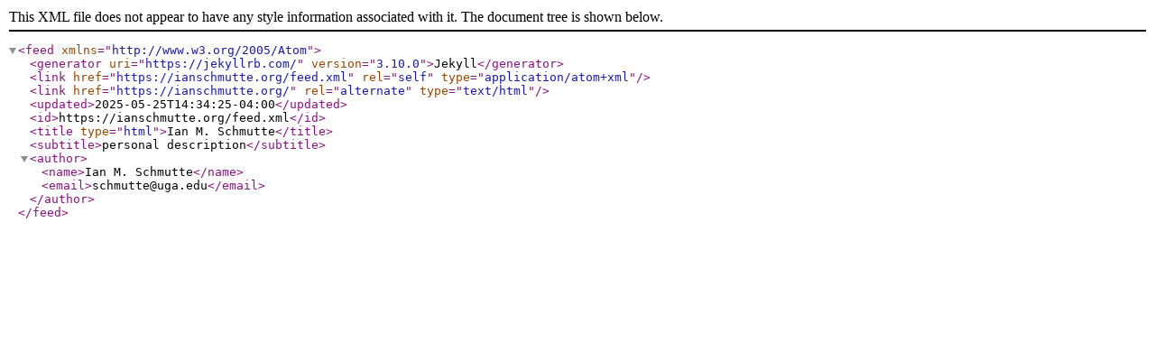

--- FILE ---
content_type: application/xml
request_url: https://ianschmutte.org/feed.xml
body_size: 44
content:
<?xml version="1.0" encoding="utf-8"?><feed xmlns="http://www.w3.org/2005/Atom" ><generator uri="https://jekyllrb.com/" version="3.10.0">Jekyll</generator><link href="https://ianschmutte.org/feed.xml" rel="self" type="application/atom+xml" /><link href="https://ianschmutte.org/" rel="alternate" type="text/html" /><updated>2025-05-25T14:34:25-04:00</updated><id>https://ianschmutte.org/feed.xml</id><title type="html">Ian M. Schmutte</title><subtitle>personal description</subtitle><author><name>Ian M. Schmutte</name><email>schmutte@uga.edu</email></author></feed>